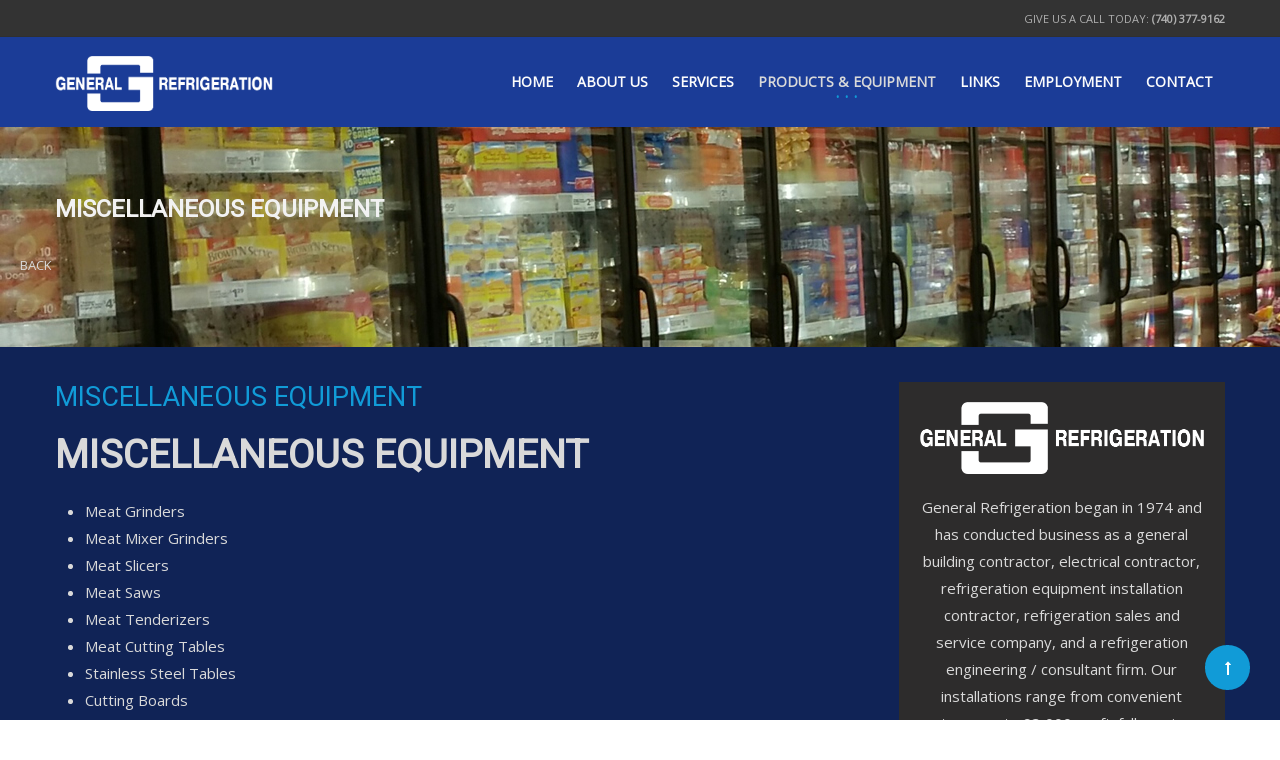

--- FILE ---
content_type: text/html; charset=utf-8
request_url: http://www.general-refrigeration.com/index.php/products-equipment/miscellaneous-equipment
body_size: 5680
content:
<!DOCTYPE HTML>
<html prefix="og: http://ogp.me/ns#" lang="en-gb" dir="ltr"  data-config='{"twitter":0,"plusone":0,"facebook":0,"style":"default"}'>

<head>
<meta http-equiv="X-UA-Compatible" content="IE=edge">
<meta name="viewport" content="width=device-width, initial-scale=1">
<meta charset="utf-8" />
	<base href="http://www.general-refrigeration.com/index.php/products-equipment/miscellaneous-equipment" />
	<meta name="author" content="David Profitt" />
	<title>MISCELLANEOUS EQUIPMENT</title>
	<link href="/templates/megastar/favicon.ico" rel="shortcut icon" type="image/vnd.microsoft.icon" />
	<link href="/media/com_hikashop/css/hikashop.css?v=350" rel="stylesheet" />
	<link href="/media/com_hikashop/css/frontend_default.css?t=1531416574" rel="stylesheet" />
	<link href="https://cdnjs.cloudflare.com/ajax/libs/simple-line-icons/2.4.1/css/simple-line-icons.min.css" rel="stylesheet" />
	<link href="/templates/megastar/css/k2.css?v=2.8.0" rel="stylesheet" />
	<link href="/plugins/system/bdthemes_shortcodes/css/shortcode-ultimate.css" rel="stylesheet" />
	<link href="/plugins/system/bdthemes_shortcodes/css/font-awesome.min.css" rel="stylesheet" />
	<link href="http://www.general-refrigeration.com/templates/megastar/css/shortcodes.css" rel="stylesheet" />
	<link href="/plugins/system/bdthemes_shortcodes/shortcodes/icon/css/icon.css" rel="stylesheet" />
	<link href="/modules/mod_bdthemes_logo/css/style.css" rel="stylesheet" />
	<link href="/modules/mod_bdthemes_header/css/header-style.css" rel="stylesheet" />
	<style>
#suico_69693a1f1b350.su-icon{ margin:0 3px 5px 25px}
#suico_69693a1f1b350.su-icon i { font-size:14px;line-height:14px;background-color:rgba(255,255,255,0.1);color:#ffffff;-webkit-border-radius:50%;border-radius:50%;padding:8px;}#suico_69693a1f1b5d0.su-icon{ margin:0 3px 5px 3px}
#suico_69693a1f1b5d0.su-icon i { font-size:14px;line-height:14px;background-color:rgba(255,255,255,0.1);color:#ffffff;-webkit-border-radius:50%;border-radius:50%;padding:8px;}#suico_69693a1f1b76a.su-icon{ margin:0 3px 5px 3px}
#suico_69693a1f1b76a.su-icon i { font-size:14px;line-height:14px;background-color:rgba(255,255,255,0.1);color:#ffffff;-webkit-border-radius:50%;border-radius:50%;padding:8px;}#suico_69693a1f1b8dd.su-icon{ margin:0 3px 5px 3px}
#suico_69693a1f1b8dd.su-icon i { font-size:14px;line-height:14px;background-color:rgba(255,255,255,0.1);color:#ffffff;-webkit-border-radius:50%;border-radius:50%;padding:8px;}.mainheading-wrapper {background: url(images/heading.jpg);}
.mainheading-wrapper h1 {font-size: 24px; color: #f2f2f2; text-transform: uppercase; }
.mainheading-wrapper h4 {font-size: 48px;}
.mainheading-wrapper .heading-content { padding-top: 60px; padding-bottom: 60px;}
@media (max-width: 768px) { .mainheading-wrapper .heading-content { padding-top: 25px; padding-bottom: 25px;}}
	</style>
	
	
	<script src="/media/jui/js/jquery.min.js"></script>
	<script src="/media/jui/js/jquery-migrate.min.js"></script>
	<script src="/media/jui/js/jquery-noconflict.js"></script>
	
	<script src="/media/jui/js/bootstrap.min.js?cdcc58743367dd3cc67b97644f6d062e"></script>
	<script src="/media/com_hikashop/js/hikashop.js?v=350"></script>
	<script src="/media/k2/assets/js/k2.frontend.js?v=2.8.0&amp;sitepath=/"></script>
	<script src="/plugins/system/bdthemes_shortcodes/js/shortcode-ultimate.js"></script>
	<script src="/libraries/quix/assets/js/wow.js?207"></script>
	<script>
jQuery(function($){ initTooltips(); $("body").on("subform-row-add", initTooltips); function initTooltips (event, container) { container = container || document;$(container).find(".hasTooltip").tooltip({"html": true,"container": "body"});} });new WOW().init();
	</script>
	<script type="application/ld+json">
{"@context":"http:\/\/schema.org","@type":"Organization","name":"General Refrigeration","url":"http:\/\/www.general-refrigeration.com\/"}
	</script>

<link rel="apple-touch-icon-precomposed" href="/templates/megastar/apple_touch_icon.png">
<link rel="stylesheet" href="/templates/megastar/css/bootstrap.css">
<style >
.bottom-b-wrapper { background-image: url(/images/footer.jpg) !important;}</style>
<link rel="stylesheet" href="/templates/megastar/css/quixtrap.css">
<link rel="stylesheet" href="/templates/megastar/css/theme.css">
<link rel="stylesheet" href="/templates/megastar/css/custom.css">
<link rel="stylesheet" href="/templates/megastar/css/hikashop.css">
<script>
</script>
<script src="/templates/megastar/warp/vendor/uikit/js/uikit.js"></script>
<script src="/templates/megastar/warp/vendor/uikit/js/components/autocomplete.js"></script>
<script src="/templates/megastar/warp/vendor/uikit/js/components/search.js"></script>
<script src="/templates/megastar/warp/vendor/uikit/js/components/tooltip.js"></script>
<script src="/templates/megastar/warp/vendor/uikit/js/components/lightbox.js"></script>
<script src="/templates/megastar/warp/vendor/uikit/js/components/grid.js"></script>
<script src="/templates/megastar/warp/vendor/uikit/js/components/slideset.js"></script>
<script src="/templates/megastar/js/theme.js"></script>
<script src="/templates/megastar/warp/vendor/uikit/js/components/sticky.js"></script>
<script src="/templates/megastar/js/SmoothScroll.js"></script>
</head>

<body class="tm-sidebar-a-right tm-sidebars-1 tm-isblog  header-default navbar-default layout-full headertype-sticky">
	
	<div class="layout-full-wrapper">
	
		
		<div class="header-top-wrapper">
			<div class="tm-header-wrapper">


			<div class="toolbar-wrapper">
			<div class="uk-container uk-container-center">
				<div class="tm-toolbar uk-clearfix">
					
										<div class="uk-float-right"><div class="uk-panel"><div class="panel-content">
	<p style="margin: 0px;">GIVE US A CALL TODAY:<strong> (740) 377-9162</strong></p>
</div></div></div>
									</div>
			</div>
		</div>
	
							<div class="tm-headerbar uk-clearfix" data-uk-sticky="{showup: true, animation: 'uk-animation-slide-top'}">
				<div class="uk-container uk-container-center">
					<nav id="tmMainMenu" class="tm-navbar-full">
						<div class="uk-navbar">

															<div class="uk-visible-large">
									
<div class="logo-container">
			<a class="tm-logo" href="http://www.general-refrigeration.com/" title="General Refrigeration" style=" height:55px;">
			<img  class="auto-hw-logo"  style=" height:55px;" src="http://www.general-refrigeration.com/images/gr_logo_white_sm.png" alt="General Refrigeration" >
		</a>
	
	</div>								</div>
							

														<div class="tm-offcanvas uk-align-right uk-hidden-large">
								<a href="#offcanvas" class="uk-navbar-toggle" data-uk-offcanvas></a>
							</div>
							
							
							
														
														
														<div class="tm-main-menu uk-visible-large uk-align-right">
								<ul class="uk-navbar-nav uk-hidden-small">
<li><a href="/index.php">HOME</a></li><li class="uk-parent" data-uk-dropdown="{'preventflip':'y'}" aria-haspopup="true" aria-expanded="false"><a href="/index.php/about-us">ABOUT US</a><div class="uk-dropdown uk-dropdown-navbar uk-dropdown-width-1"><div class="uk-grid uk-dropdown-grid"><div class="uk-width-1-1"><ul class="uk-nav uk-nav-navbar"><li><a href="/index.php/about-us/reference">Reference</a></li><li><a href="/index.php/about-us/privacy-policy">Privacy Policy</a></li><li><a href="/index.php/about-us/product-gallery">Product Gallery</a></li></ul></div></div></div></li><li class="uk-parent" data-uk-dropdown="{'preventflip':'y'}" aria-haspopup="true" aria-expanded="false"><a href="/index.php/services">SERVICES</a><div class="uk-dropdown uk-dropdown-navbar uk-dropdown-width-2"><div class="uk-grid uk-dropdown-grid"><div class="uk-width-1-2"><ul class="uk-nav uk-nav-navbar"><li><a href="/index.php/services/general-building-contractor">General Building Contractor</a></li><li><a href="/index.php/services/complete-commercial-refrigeration-installer">Complete Commercial Refrigeration Installer</a></li><li><a href="/index.php/services/supermarket-engineering-consulting">Supermarket Engineering &amp; Consulting</a></li><li><a href="/index.php/services/supermarket-remodels">Supermarket Remodels </a></li><li><a href="/index.php/services/retrofit-systems-with-computer-controls">Retrofit Systems With Computer Controls</a></li><li><a href="/index.php/services/construction">Construction</a></li><li><a href="/index.php/services/installations">Installations</a></li></ul></div><div class="uk-width-1-2"><ul class="uk-nav uk-nav-navbar"><li class="uk-parent"><a href="/index.php/services/service-contracts-plans">Service Contracts &amp; Plans</a><ul class="uk-nav-sub"><li><a href="/index.php/services/service-contracts-plans/service-contracts">Service Contracts</a></li><li><a href="/index.php/services/service-contracts-plans/extended-services">Extended Services</a></li></ul></li><li><a href="/index.php/services/technical-support">Technical Support</a></li><li><a href="/index.php/services/preventive-maintenance-service">Preventive Maintenance Service</a></li><li><a href="/index.php/services/equipment-delivery">Equipment Delivery</a></li><li><a href="/index.php/services/professionally-trained-service-personnel">Professionally Trained Service Personnel</a></li><li><a href="/index.php/services/24-hour-emergency-commercial-refrigeration-service">24 Hour Emergency Commercial Refrigeration Service</a></li><li><a href="/index.php/services/fully-stocked-service-trucks">Fully Stocked Service Trucks </a></li></ul></div></div></div></li><li class="uk-parent uk-active" data-uk-dropdown="{'preventflip':'y'}" aria-haspopup="true" aria-expanded="false"><a href="/index.php/products-equipment">PRODUCTS &amp; EQUIPMENT</a><div class="uk-dropdown uk-dropdown-navbar uk-dropdown-width-2"><div class="uk-grid uk-dropdown-grid"><div class="uk-width-1-2"><ul class="uk-nav uk-nav-navbar"><li class="uk-parent"><a href="/index.php/products-equipment/refrigeration-systems">Refrigeration Systems</a><ul class="uk-nav-sub"><li><a href="/index.php/products-equipment/refrigeration-systems/supermarket-refrigeration">Supermarket Refrigeration</a></li><li><a href="/index.php/products-equipment/refrigeration-systems/warehouse-refrigeration">Warehouse Refrigeration</a></li><li><a href="/index.php/products-equipment/refrigeration-systems/refrigerated-display-cases">Refrigerated Display Cases</a></li></ul></li><li class="uk-parent"><a href="/index.php/products-equipment/split-suction-smart-rack-systems">Split Suction "SMART RACK" Systems</a><ul class="uk-nav-sub"><li><a href="/index.php/products-equipment/split-suction-smart-rack-systems/why-purchase-a-split-suction-rack-from-general-refrigeration">Why Purchase A Split Suction Rack From General Refrigeration?</a></li><li><a href="/index.php/products-equipment/split-suction-smart-rack-systems/sporlan-subcool-o-matic-system">Sporlan Subcool-O-Matic System</a></li><li><a href="/index.php/products-equipment/split-suction-smart-rack-systems/heat-reclaim">Heat Reclaim</a></li></ul></li><li><a href="/index.php/products-equipment/condensing-units-and-parallel-rack-systems">Condensing Units and Parallel Rack Systems</a></li><li><a href="/index.php/products-equipment/mechanical-centers">Mechanical Centers</a></li></ul></div><div class="uk-width-1-2"><ul class="uk-nav uk-nav-navbar"><li class="uk-parent"><a href="/index.php/products-equipment/computer-controls">Computer Controls</a><ul class="uk-nav-sub"><li><a href="/index.php/products-equipment/computer-controls/electronic-refrigeration-controls">Electronic Refrigeration Controls</a></li><li><a href="/index.php/products-equipment/computer-controls/hvac-controls">HVAC Controls</a></li><li><a href="/index.php/products-equipment/computer-controls/panel-board-controls">Panel Board Controls</a></li><li><a href="/index.php/products-equipment/computer-controls/electronic-panel-boards">Electronic Panel Boards</a></li><li><a href="/index.php/products-equipment/computer-controls/gas-monitors">Gas Monitors</a></li></ul></li><li class="uk-parent"><a href="/index.php/products-equipment/like-new-re-manufactured-equipment">Like New Re-Manufactured Equipment</a><ul class="uk-nav-sub"><li><a href="/index.php/products-equipment/like-new-re-manufactured-equipment/hussmann-multi-deck-frozen-food-nf-6">Hussmann Multi-Deck Frozen Food #NF-6</a></li><li><a href="/index.php/products-equipment/like-new-re-manufactured-equipment/hussmann-spot-case-model-isfg-5">Hussmann Spot Case Model #ISFG-5</a></li></ul></li><li class="uk-active"><a href="/index.php/products-equipment/miscellaneous-equipment">MISCELLANEOUS EQUIPMENT</a></li></ul></div></div></div></li><li><a href="/index.php/links">LINKS</a></li><li class="uk-parent" data-uk-dropdown="{'preventflip':'y'}" aria-haspopup="true" aria-expanded="false"><a href="/index.php/employment">EMPLOYMENT</a><div class="uk-dropdown uk-dropdown-navbar uk-dropdown-width-1"><div class="uk-grid uk-dropdown-grid"><div class="uk-width-1-1"><ul class="uk-nav uk-nav-navbar"><li><a href="/index.php/employment/jobs">Jobs</a></li><li><a href="/index.php/employment/resume">Resume</a></li></ul></div></div></div></li><li class="uk-parent" data-uk-dropdown="{'preventflip':'y'}" aria-haspopup="true" aria-expanded="false"><a href="/index.php/contact-us">CONTACT</a><div class="uk-dropdown uk-dropdown-navbar uk-dropdown-width-1"><div class="uk-grid uk-dropdown-grid"><div class="uk-width-1-1"><ul class="uk-nav uk-nav-navbar"><li><a href="/index.php/contact-us/support">Support</a></li><li><a href="/index.php/contact-us/request-an-installation-form">Request an Installation Form </a></li><li><a href="/index.php/contact-us/print-material">Print Material</a></li></ul></div></div></div></li></ul>							</div>
							
															<div class="uk-hidden-large tm-logo-small">
									
<div class="logo-container">
			<a class="tm-logo" href="http://www.general-refrigeration.com/" title="General Refrigeration" style=" height:45px;margin:-1px 0 0 0;">
			<img  class="auto-hw-logo"  style=" height:45px;" src="http://www.general-refrigeration.com/images/gr_logo_white_sm.png" alt="General Refrigeration" >
		</a>
	
	</div>								</div>
													</div>
					</nav>
				</div>
			</div>
				
	
		
	
</div>


		</div>

					<div class="heading-wrapper" id="tmHeading">
				<section class="tm-heading">
					<div class=""><div class="panel-content">
<div class="mainheading-wrapper"  style="background: url(/images/heading.jpg);">
	<div class="uk-container uk-container-center heading-content heading-align-left">
		<div class="heading-text-wrapper">
			<div class="header_text">
				<h1>MISCELLANEOUS EQUIPMENT</h1>
								<div class="clearfix"></div>
			</div>
		</div>
					<div class="heading-back-button-wrapper">
				<div class="heading-back-button">
					<a class="readon" onclick="history.back()">
						<i class="fa fa-arrow-left"></i> <span>Back</span>
					</a>
				</div>
			</div>
				

		<div class="clearfix"></div>
	</div>
	
	
</div>
</div></div>				</section>
			</div>
		
		
		
		
		
		
				
			<div class="mainbody-wrapper" id="tmMainBody">
		<div class="uk-container uk-container-center">
			<div class="tm-middle uk-grid" data-uk-grid-match data-uk-grid-margin>

								<div class="tm-main uk-width-medium-7-10">

					
										<main class="tm-content">
						<div id="system-message-container">
</div>
<article class="uk-article" >

	
	
		<h1 class="uk-article-title">
					Miscellaneous Equipment			</h1>
	
	

	
		
		<div>
		
<h1>MISCELLANEOUS EQUIPMENT</h1>
<ul>
<li>Meat Grinders</li>
<li>Meat Mixer Grinders</li>
<li>Meat Slicers</li>
<li>Meat Saws</li>
<li>Meat Tenderizers</li>
<li>Meat Cutting Tables</li>
<li>Stainless Steel Tables</li>
<li>Cutting Boards</li>
<li>Dunnage Racks</li>
<li>Walk-In Coolers</li>
<li>Walk-In Freezers</li>
<li>Pallet Jacks</li>
<li>Spot Merchandisers (Dual Temp.)</li>
<li>Hydraulic Balers and Compactors</li>
<li>Portable Dock Lifts</li>
<li>Fork Lifts</li>
<li>Compressors</li>
<li>Evaporators</li>
</ul>
<p>If you do not see the equipment you want in the list or if you have any questions- Please Contact Us.</p>
<h3>Spot Merchandiser (Dual Temp.)</h3>
<h3>Walk-In Freezer being Installed</h3>
<h3>Walk-In Dairy Cooler W/ 6-Reach-in Glass Doors</h3>
<h3>Walk-In Coolers being Installed</h3>
	</div>
		
	
	
</article>					</main>
					
					
				</div>
				
	            	            	            	            	            <aside class="tm-sidebar-a uk-width-medium-3-10"><div class="uk-panel uk-panel-box"><div class="panel-content">
	<p style="text-align: center;"><img src="/images/gr_logo_white_sm.png" alt="" width="389" height="98" /></p>
<p style="text-align: center;">General Refrigeration began in 1974 and has conducted business as a general building contractor, electrical contractor, refrigeration equipment installation contractor, refrigeration sales and service company, and a refrigeration engineering / consultant firm. Our installations range from convenient stores up to 93,000 sq. ft. full service supermarkets.</p>
<h1 style="text-align: center;">(740) 377-9162</h1>
<p style="text-align: center;"><a class="readon border large white" href="/index.php/contact-us/support">Requesting A Support Service Quote</a></p>
<p style="text-align: center;"><a class="readon border large white" href="/index.php/contact-us/request-an-installation-form">Requesting an Installation Quote</a></p></div></div></aside>
	            	            
			</div>
		</div>
	</div>

				
					<div class="breadcrumbs-wrapper" id="tmBreadcrumbs">
				<div class="uk-container uk-container-center">
					
<ul class="uk-breadcrumb ">
	<li class="active uk-hidden-small">You are here: </li><li><a href="/index.php" class="pathway">Home</a><span class="breadcrumb-divider"></span></li><li><a href="/index.php/products-equipment" class="pathway">PRODUCTS &amp; EQUIPMENT</a><span class="breadcrumb-divider"></span></li><li class="uk-active"><span>MISCELLANEOUS EQUIPMENT</span></li></ul>
				</div>
			</div>
					
					<div class="bottom-b-wrapper tm-padding-medium" id="tmBottomB">

								<div class="uk-container uk-container-center">
					<section class="tm-bottom-b uk-grid" data-uk-grid-match="{target:'> div > .uk-panel'}" data-uk-grid-margin>
						
<div class="uk-hidden-small uk-width-medium-1-3"><div class="uk-panel uk-hidden-small"><div class="panel-content">
	<p><img src="/images/gr_logo_white_sm.png" alt="" width="246" height="62" /></p>
<p>General Refrigeration began in 1974 and has conducted business as a general building contractor, electrical contractor, refrigeration equipment installation contractor, refrigeration sales and service company, and a refrigeration engineering / consultant firm. Our installations range from convenient stores up to 93,000 sq. ft. full service supermarkets.</p>
<p>Follow Us: <a id="suico_69693a1f1b350" href="#" class="su-icon square-size" target="_blank"><i class="fa fa-facebook-f"></i></a> <a id="suico_69693a1f1b5d0" href="#" class="su-icon square-size" target="_blank"><i class="fa fa-linkedin"></i></a> <a id="suico_69693a1f1b76a" href="#" class="su-icon square-size" target="_blank"><i class="fa fa-vimeo"></i></a> <a id="suico_69693a1f1b8dd" href="#" class="su-icon square-size" target="_blank"><i class="fa fa-google-plus"></i></a>
</div></div></div>

<div class="uk-width-1-1 uk-width-medium-1-3"><div class="uk-panel"><h3 class="uk-panel-title"><span class="uk-title-text"><span class="tfw">CONTACT</span> US</span></h3><div class="panel-content">
	<ul class="contact-us">
<li>
<h3>Office:</h3>
<p>719 Co Rd 1<br />South Point, OH 45680</p>
</li>
<li>
<h3>Phone:</h3>
<p>(740) 377-9162</p>
</li>
</ul>
</div></div></div>

<div class="uk-hidden-small uk-width-medium-1-3"><div class="uk-panel uk-hidden-small"><h3 class="uk-panel-title"><span class="uk-title-text"><span class="tfw">EXPLORE</span></span></h3><div class="panel-content">
	<ul class="uk-list uk-list-line">
<li><a href="/index.php/about-us">About Us</a></li>
<li><a href="/index.php/services">Services</a></li>
<li><a href="/index.php/products-equipment">Products</a></li>
<li><a href="/index.php/products-equipment">Equipment</a></li>
<li><a href="/index.php/contact-us">Contact Us</a></li>
</ul>
</div></div></div>
					</section>
				</div>
				
									<div class="footer-wrapper">
						<div class="uk-container uk-container-center">
							<footer class="tm-footer">
								<div class="uk-grid">
									<div class="uk-width-large-1-2 uk-width-medium-1-1 footer-l">
										<div class="uk-panel"><div class="panel-content">
	<p class="copyright">Built with HTML5 and CSS3 Copyright © 2018 <a href="/index.php">General Refrigeration</a><br />Website by <a href="http://www.grafitz.com" target="_blank" rel="noopener noreferrer">GraFitz Group Network Website Designs</a></p>
</div></div>									</div>
									<div class="uk-width-large-1-2 uk-width-medium-1-1 footer-r">
										<div class=""><div class="panel-content">
	<p><img src="/images/gr_logo_white_sm.png" alt="" width="167" height="42" /></p>
</div></div>									</div>
								</div>				
								
								
							</footer>

						</div>
					</div>
							</div>
		
		
					<a class="tm-totop-scroller" data-uk-smooth-scroll href="#"></a>
		
					<div id="offcanvas" class="uk-offcanvas">
				<div class="uk-offcanvas-bar uk-offcanvas-bar-flip"><ul class="uk-nav uk-nav-offcanvas">
<li><a href="/index.php">HOME</a></li><li class="uk-parent"><a href="/index.php/about-us">ABOUT US</a><ul class="uk-nav-sub"><li><a href="/index.php/about-us/reference">Reference</a></li><li><a href="/index.php/about-us/privacy-policy">Privacy Policy</a></li><li><a href="/index.php/about-us/product-gallery">Product Gallery</a></li></ul></li><li class="uk-parent"><a href="/index.php/services">SERVICES</a><ul class="uk-nav-sub"><li><a href="/index.php/services/general-building-contractor">General Building Contractor</a></li><li><a href="/index.php/services/complete-commercial-refrigeration-installer">Complete Commercial Refrigeration Installer</a></li><li><a href="/index.php/services/supermarket-engineering-consulting">Supermarket Engineering &amp; Consulting</a></li><li><a href="/index.php/services/supermarket-remodels">Supermarket Remodels </a></li><li><a href="/index.php/services/retrofit-systems-with-computer-controls">Retrofit Systems With Computer Controls</a></li><li><a href="/index.php/services/construction">Construction</a></li><li><a href="/index.php/services/installations">Installations</a></li><li><a href="/index.php/services/service-contracts-plans">Service Contracts &amp; Plans</a></li><li><a href="/index.php/services/technical-support">Technical Support</a></li><li><a href="/index.php/services/preventive-maintenance-service">Preventive Maintenance Service</a></li><li><a href="/index.php/services/equipment-delivery">Equipment Delivery</a></li><li><a href="/index.php/services/professionally-trained-service-personnel">Professionally Trained Service Personnel</a></li><li><a href="/index.php/services/24-hour-emergency-commercial-refrigeration-service">24 Hour Emergency Commercial Refrigeration Service</a></li><li><a href="/index.php/services/fully-stocked-service-trucks">Fully Stocked Service Trucks </a></li></ul></li><li class="uk-parent uk-active"><a href="/index.php/products-equipment">PRODUCTS &amp; EQUIPMENT</a><ul class="uk-nav-sub"><li><a href="/index.php/products-equipment/refrigeration-systems">Refrigeration Systems</a></li><li><a href="/index.php/products-equipment/split-suction-smart-rack-systems">Split Suction "SMART RACK" Systems</a></li><li><a href="/index.php/products-equipment/condensing-units-and-parallel-rack-systems">Condensing Units and Parallel Rack Systems</a></li><li><a href="/index.php/products-equipment/mechanical-centers">Mechanical Centers</a></li><li><a href="/index.php/products-equipment/computer-controls">Computer Controls</a></li><li><a href="/index.php/products-equipment/like-new-re-manufactured-equipment">Like New Re-Manufactured Equipment</a></li><li class="uk-active"><a href="/index.php/products-equipment/miscellaneous-equipment">MISCELLANEOUS EQUIPMENT</a></li></ul></li><li><a href="/index.php/links">LINKS</a></li><li class="uk-parent"><a href="/index.php/employment">EMPLOYMENT</a><ul class="uk-nav-sub"><li><a href="/index.php/employment/jobs">Jobs</a></li><li><a href="/index.php/employment/resume">Resume</a></li></ul></li><li class="uk-parent"><a href="/index.php/contact-us">CONTACT</a><ul class="uk-nav-sub"><li><a href="/index.php/contact-us/support">Support</a></li><li><a href="/index.php/contact-us/request-an-installation-form">Request an Installation Form </a></li><li><a href="/index.php/contact-us/print-material">Print Material</a></li></ul></li></ul></div>
			</div>
		
		
		
			</div>
	
			<script src="/templates/megastar/js/footer-reveal.min.js" type="text/javascript"></script>
	</body>
</html>